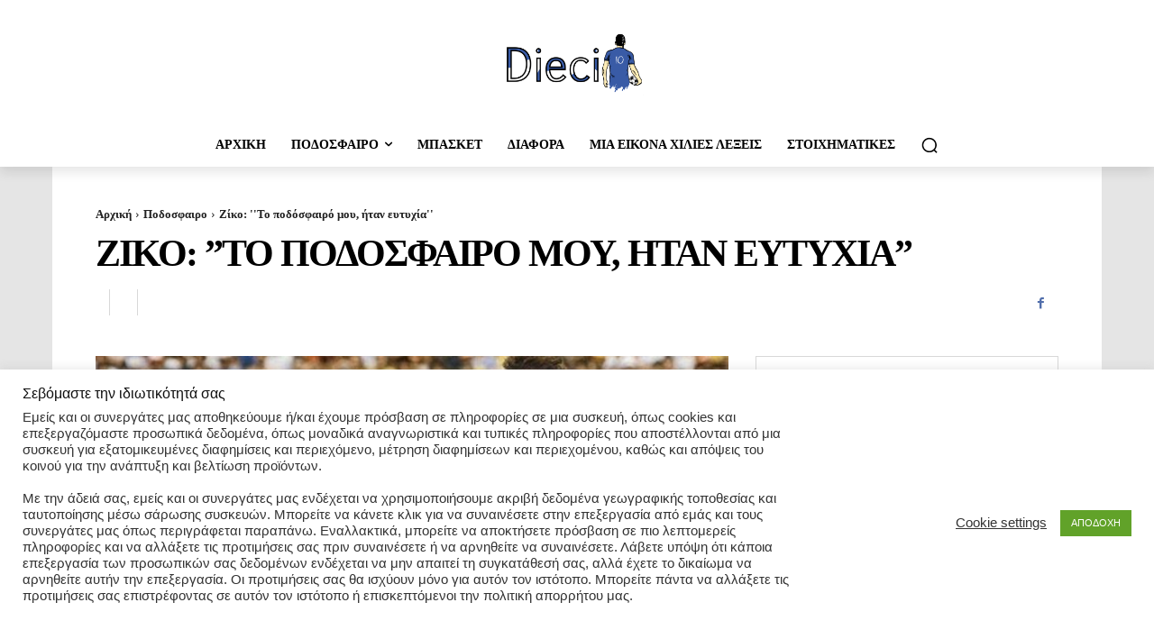

--- FILE ---
content_type: text/html; charset=utf-8
request_url: https://www.google.com/recaptcha/api2/aframe
body_size: 264
content:
<!DOCTYPE HTML><html><head><meta http-equiv="content-type" content="text/html; charset=UTF-8"></head><body><script nonce="ZShfeTpiR5rAltt61tMe-w">/** Anti-fraud and anti-abuse applications only. See google.com/recaptcha */ try{var clients={'sodar':'https://pagead2.googlesyndication.com/pagead/sodar?'};window.addEventListener("message",function(a){try{if(a.source===window.parent){var b=JSON.parse(a.data);var c=clients[b['id']];if(c){var d=document.createElement('img');d.src=c+b['params']+'&rc='+(localStorage.getItem("rc::a")?sessionStorage.getItem("rc::b"):"");window.document.body.appendChild(d);sessionStorage.setItem("rc::e",parseInt(sessionStorage.getItem("rc::e")||0)+1);localStorage.setItem("rc::h",'1769121255998');}}}catch(b){}});window.parent.postMessage("_grecaptcha_ready", "*");}catch(b){}</script></body></html>